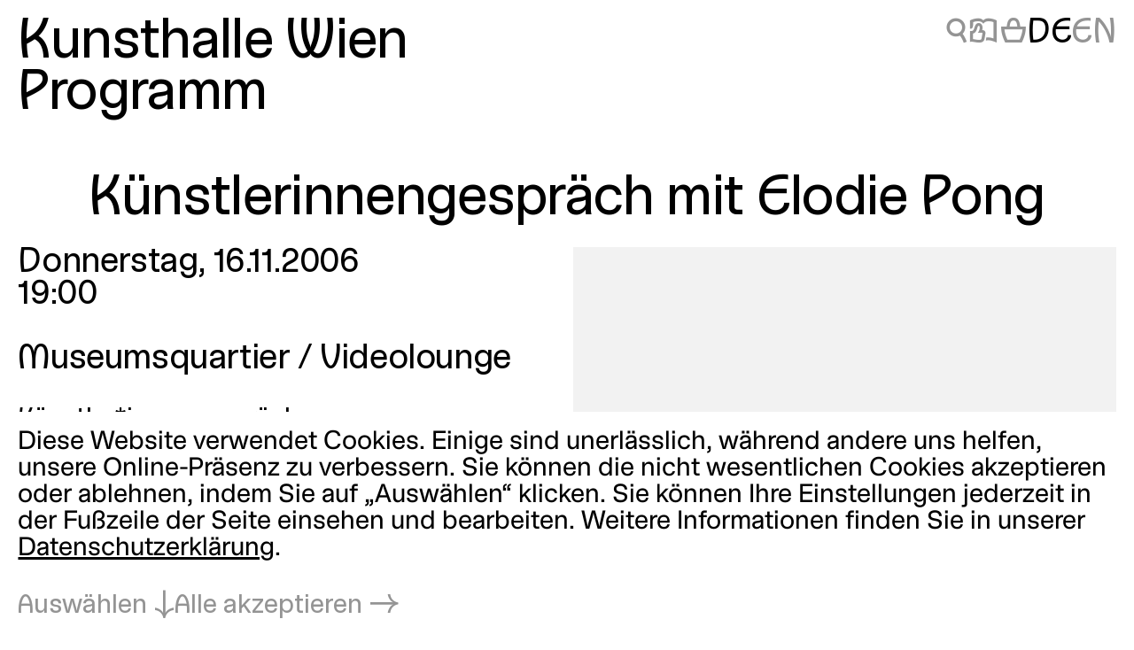

--- FILE ---
content_type: text/html; charset=utf-8
request_url: https://kunsthallewien.at/veranstaltung/kuenstlerinnengespraech-mit-elodie-pong/
body_size: 7255
content:
<!doctype html>
<html class="no-js preload" lang="de">
  <head>
    <meta charset="utf-8">
    <meta name="viewport" content="width=device-width, initial-scale=1, viewport-fit=cover">

    <link rel="preload" as="style" href="https://kunsthallewien.at/build/assets/main.css?v=96a075d3" /><link rel="stylesheet" href="https://kunsthallewien.at/build/assets/main.css?v=96a075d3" />
    <link rel="modulepreload" as="script" href="https://kunsthallewien.at/build/assets/main.js?v=f8997d86" /><link rel="modulepreload" as="script" href="https://kunsthallewien.at/build/assets/vendor/resize-start-stop.js?v=43ce77d3" /><link rel="modulepreload" as="script" href="https://kunsthallewien.at/build/assets/vendor/yewtillitees.js?v=68ea13a2" /><link rel="modulepreload" as="script" href="https://kunsthallewien.at/build/assets/vendor/lazysizes.js?v=41b6e8c3" /><link rel="modulepreload" as="script" href="https://kunsthallewien.at/build/assets/vendor/what-input.js?v=9a7a7f1f" /><link rel="modulepreload" as="script" href="https://kunsthallewien.at/build/assets/stats.js?v=7587f3a5" /><link rel="modulepreload" as="script" href="https://kunsthallewien.at/build/assets/vendor/shopify.js?v=e8855089" /><link rel="modulepreload" as="script" href="https://kunsthallewien.at/build/assets/vendor/pubsub.js?v=31791240" /><link rel="modulepreload" as="script" href="https://kunsthallewien.at/build/assets/vendor/lodash.js?v=501d196f" /><link rel="modulepreload" as="script" href="https://kunsthallewien.at/build/assets/vendor/alpine.js?v=1f0f3a49" /><link rel="modulepreload" as="script" href="https://kunsthallewien.at/build/assets/vendor/debounce.js?v=18073aea" /><link rel="modulepreload" as="script" href="https://kunsthallewien.at/build/assets/vendor/dlv.js?v=171587c6" /><link rel="modulepreload" as="script" href="https://kunsthallewien.at/build/assets/vendor/klaro.js?v=b17e0f35" /><link rel="modulepreload" as="script" href="https://kunsthallewien.at/build/assets/vendor/delegate-it.js?v=4f04b44e" /><script type="module" src="https://kunsthallewien.at/build/assets/main.js?v=f8997d86"></script>

    <script>
      document.documentElement.classList.remove('no-js');
      document.documentElement.classList.add('js');
      window['_data'] = {"env":"production","debug":false,"request":{"livePreview":false},"user":{"authenticated":false,"editor":false},"analytics":{"disabled":false,"cookieDomain":null,"matomo":{"siteId":"1","installationUrl":"https:\/\/stats.kunsthallewien.at\/","trackerUrl":"https:\/\/stats.kunsthallewien.at\/stats\/","scriptUrl":"https:\/\/stats.kunsthallewien.at\/stats\/js\/"}},"translations":{"routing":{"announce_page":"Navigiert zu: {title}","announce_url":"Neue Seite unter {url}"},"ui":{"nav":{"toggle":"Men\u00fc","toggle_open":"Schlie\u00dfen","aria":{"toggle":"Men\u00fc \u00f6ffnen","toggle_open":"Men\u00fc schlie\u00dfen"},"open_subnav":"Untermen\u00fc \u00f6ffnen: :title","close_subnav":"Untermen\u00fc schlie\u00dfen: :title"},"landmarks":{"main":"Hauptinhalt","header":"Kopfbereich","footer":"Fu\u00dfbereich","theme_selection":"Ansichtsauswahl","language_selection":"Sprachauswahl","skip_links":"Navigation \u00fcberspringen","locations":"Standorte","opening_hours":"\u00d6ffnungszeiten","table_of_contents":"Inhaltsverzeichnis","pagination":"Seitenauswahl"},"navs":{"main":"Hauptmen\u00fc","footer":"Sekund\u00e4rmen\u00fc","social":"Soziale Medien","legal":"Rechtliches","overlay":"Men\u00fc-Overlay"},"theme_selector":{"aria_label":"Ansicht wechseln: hell und dunkel","state_label":"{theme}","toggle_label":"{next}"},"skip_links":{"nav":"Zur Navigation springen","content":"Zum Inhalt springen","top":"Zur\u00fcck zum Anfang"},"routing":{"announce_page":"Navigiert zu: {title}","announce_url":"Neue Seite unter {url}"},"close":"Schlie\u00dfen","back":"Zur\u00fcck","toggle":{"inactive":"\u00d6ffnen","aktiv":"Schlie\u00dfen"},"list":{"show_more":"Mehr","show_all":"Alle","no_matching_results":"Keine passenden Ergebnisse gefunden","no_results":"Keine Ergebnisse gefunden"},"slideshow":{"prev_slide":"Vorherige Folie","next_slide":"N\u00e4chste Folie","go_to_slide":"Gehe zu Folie {index}","at_first_slide":"Dies ist die erste Folie","at_last_slide":"Dies ist die letzte Folie"},"lightbox":{"title":"Lightbox","open_in_lightbox":"In Lightbox \u00f6ffnen","open_file_in_lightbox":"In Lightbox \u00f6ffnen: :description"},"pagination":{"page_x":"Seite :page","summary":"Sie befinden sich auf Seite :current von :total","prev_page":"Vorherige Seite","next_page":"N\u00e4chste Seite"},"infinite_scroll":{"loading":"Lade mehr Ergebnisse...","error_loading":"Fehler beim Laden weiterer Ergebnisse","no_more_results":"Keine weiteren Ergebnisse"},"consent":{"modal_title":"Cookie-Einstellungen","modal_trigger":"Cookie-Einstellungen","embed":{"title":"Externer Inhalt","intro":"Dieser Inhalt wird von :service bereitgestellt und erfordert Ihre Zustimmung.","accept_once":"Inhalt laden","accept_always":"Inhalte von :service immer laden","open":"Ansehen auf :service"}}}},"routes":{"event_list":["\/programm","\/programm\\?:any","\/en\/programme","\/en\/programme\\?:any"],"exhibition_list":["\/ausstellungen","\/ausstellungen\\?:any","\/en\/exhibitions","\/en\/exhibitions\\?:any"],"media_list":["\/mitmachen-und-lernen\/medien","\/mitmachen-und-lernen\/medien\\?:any","\/en\/learning\/media","\/en\/learning\/media\\?:any"],"shop":["\/shop","\/shop\\?:any","\/en\/shop","\/en\/shop\\?:any"]}};
      window['shared'] = function(e,n=null){return['_data'].concat('string'==typeof e?e.split('.'):[]).reduce(function(e,t){return e===n||'object'!=typeof e||void 0===e[t]?n:e[t]},window)};
    </script>

    

    

    <script>
window.shopifyConfig = { url: 'kunsthallewien.myshopify.com', token: 'b5bbc48f3599460cdabfe9188b1c2569', apiVersion: '2026-04' };
</script>

    <link rel="icon" type="image/png" href="/build/manifest/favicon-96x96.png" sizes="96x96" />
<link rel="icon" type="image/svg+xml" href="/build/manifest/favicon.svg" />
<link rel="shortcut icon" href="/build/manifest/favicon.ico" sizes="32x32" />
<link rel="apple-touch-icon" sizes="180x180" href="/build/manifest/apple-touch-icon.png" />
<link rel="manifest" href="/build/manifest/site.webmanifest" />
<meta name="mobile-web-app-capable" content="yes">
<meta name="apple-mobile-web-app-capable" content="yes">
<meta name="application-name" content="Kunsthalle Wien" />
<meta name="apple-mobile-web-app-title" content="Kunsthalle Wien" />


    <meta name="csrf-token" content="ZAbRnPxEVTFuk3qkhvbEsDESVCJNrLhZkYbuQhgJ" />

    



<title>
	
		
			
				K&uuml;nstlerinnengespr&auml;ch mit Elodie Pong
			
			
			 – 
			Kunsthalle Wien
		
	
</title>



		<meta name="description" content="16.11.2006, 19:00">




	




	
		
			<link rel="alternate" hreflang="de" href="https://kunsthallewien.at/veranstaltung/kuenstlerinnengespraech-mit-elodie-pong">
		
			<link rel="alternate" hreflang="en" href="https://kunsthallewien.at/en">
		
	







	
		<link rel="canonical" href="https://kunsthallewien.at/veranstaltung/kuenstlerinnengespraech-mit-elodie-pong">
	



<meta property="og:site_name" content="Kunsthalle Wien">
<meta property="og:type" content="website">
<meta property="og:locale" content="de_AT">
<meta property="og:url" content="https://kunsthallewien.at/veranstaltung/kuenstlerinnengespraech-mit-elodie-pong">
<meta property="og:title" content="K&uuml;nstlerinnengespr&auml;ch mit Elodie Pong">
<meta property="og:description" content="16.11.2006, 19:00">



	<meta property="og:image" content="https://kunsthallewien.at/img/events/2006-11-kuenstlerinnengespraech-mit-elodie-pong/1953.jpeg?w=1200">







	<script type="application/ld+json">
		{
			"@context": "https://schema.org",
			"@type": "BreadcrumbList",
			"itemListElement": [
				
					{
						"@type": "ListItem",
						"position": 1,
						"name": "Startseite",
						"item": "https://kunsthallewien.at"
					} ,
				
					{
						"@type": "ListItem",
						"position": 2,
						"name": "Programm",
						"item": "https://kunsthallewien.at/programm"
					} ,
				
					{
						"@type": "ListItem",
						"position": 3,
						"name": "K&uuml;nstlerinnengespr&auml;ch mit Elodie Pong",
						"item": "https://kunsthallewien.at/veranstaltung/kuenstlerinnengespraech-mit-elodie-pong"
					} 
				
			]
		}
	</script>




	<script type="application/ld+json">
		
			{
				"@context": "http://schema.org",
				"@type": "Organization",
				"name": "Kunsthalle Wien",
				"url": "https://kunsthallewien.at"
				,
					"logo": "/assets/logos/kunsthalle-favicon-96x96.png"
				
			}
		
	</script>



<script type="application/ld+json">
	{
		"@context": "https://schema.org",
		"@type": "WebSite",
		"url": "https://kunsthallewien.at",
		"name": "Kunsthalle Wien"
	}
</script>

  </head>
  <body
    class="view-event "
    data-env="production"
    data-view="event"
    
    x-data="navigation"
  >

    

    <section class="assistive-links" aria-label="Navigation überspringen" data-swup-morph="skip-links" data-swup-ignore>
      <a href="#content">Zum Inhalt springen</a>
    </section>

    

    <div class="layout">
      <div id="main" class="layout__main">
        <header id="header" class="layout__header">
          <div
	class="header"
	:class="{ 'header--nav-visible': visible, 'header--nav-hovered': hovered }"
	x-on:mouseleave="hideFromHover"
	x-on:keydown.escape="hide"
	x-trap.inert="visible"
>
	<div class="header__logo" x-on:mouseenter="showFromHover">
		<div class="logo">
	<a href="https://kunsthallewien.at">
		Kunsthalle Wien
	</a>
</div>

	</div>
	<div class="header__toggle">
		<button
	class="navigation-toggle"
	aria-controls="navigation-content"
	aria-haspopup="true"
	:aria-expanded="visible"
	x-on:click="toggle"
>
	<span class="navigation-toggle__label" aria-hidden="true">
		<span x-text="visible ? 'Schließen' : 'Menü'">Menü</span>
	</span>
	<span class="navigation-toggle__label" aria-hidden="false">
		<span x-text="visible ? 'Menü schließen' : 'Menü öffnen'">Menü öffnen</span>
	</span>
	<span class="navigation-toggle__icon icon-font" aria-hidden="true">
		<span x-text="visible ? '❌' : '🍔'">🍔</span>
	</span>
</button>

	</div>
	<nav
		id="navigation-content"
		class="header__nav"
		aria-label="Hauptmenü"
		aria-hidden="true"
		:aria-hidden="!visible"
	>
		<div>
			<div class="header__actions header__actions--in-nav">
				
	
	
	<a
		href="/suche"
		aria-label="Künstlerinnengespräch mit Elodie Pong"
		
		title="Suche"
		class="icon-font"
	>🔍</a>



	
	
	<a
		href="/besuch/leichte-sprache"
		aria-label="Künstlerinnengespräch mit Elodie Pong"
		
		title="Leichte Sprache"
		class="icon-font"
	>📖</a>




	
	

	<a
		href="/shop/warenkorb"
		aria-label="Warenkorb"
		
		title="Warenkorb"
		x-load x-data="shopifyCartStatus"
		class="icon-font"
		:class="{ 'is-highlighted': hasItems }"
	>
		<span x-text="hasItems ? '🧺' : '🗑'">🗑</span>
	</a>







<ul class="language-switcher">
	

		

			

			

			

			

			

			<!-- url final: /veranstaltung/kuenstlerinnengespraech-mit-elodie-pong -->

			<li>
				<a
					rel="alternate"
					href="/veranstaltung/kuenstlerinnengespraech-mit-elodie-pong"
					hreflang="de"
					lang="de"
					data-abbr="DE"
					aria-current="true"
				>
					<span>Deutsch</span>
				</a>
			</li>
		

			

			
				
				
					
				
			

			

			

			

			<!-- url final: https://kunsthallewien.at/en -->

			<li>
				<a
					rel="alternate"
					href="https://kunsthallewien.at/en"
					hreflang="en"
					lang="en"
					data-abbr="EN"
					aria-current="false"
				>
					<span>English</span>
				</a>
			</li>
		

	
</ul>


			</div>
			<div id="" class="header__nav__main navigation-bar navigation-bar--header-columns">
				

  

    

			
				
			

			<section>

  <a
    href="/besuch"
    
  >
    Besuch
  </a>

  
		
		
    
    
      <button
        type="button"
        aria-controls="subnav-43702286-0a99-403c-a1c7-7a77e0b36e09"
        aria-haspopup="true"
        :aria-expanded="visibleSubnav === '43702286-0a99-403c-a1c7-7a77e0b36e09'"
        aria-label="Untermenü öffnen: Besuch"
        :aria-label="visibleSubnav === '43702286-0a99-403c-a1c7-7a77e0b36e09' ? 'Untermenü schließen: Besuch' : 'Untermenü öffnen: Besuch'"
        x-on:click="toggleSubnav('43702286-0a99-403c-a1c7-7a77e0b36e09')"
        x-data
      >
        <span x-text="visibleSubnav === '43702286-0a99-403c-a1c7-7a77e0b36e09' ? '⇡' : '⇣'">⇣</span>
      </button>

      <section x-data id="subnav-43702286-0a99-403c-a1c7-7a77e0b36e09" cloak x-show="visibleSubnav === '43702286-0a99-403c-a1c7-7a77e0b36e09'">
        
          <div>
            <a
              href="/besuch/offnungszeiten"
              
            >
              Öffnungszeiten
            </a>
          </div>
        
          <div>
            <a
              href="/besuch/anreise"
              
            >
              Anreise
            </a>
          </div>
        
          <div>
            <a
              href="/besuch/kontakt"
              
            >
              Kontakt
            </a>
          </div>
        
          <div>
            <a
              href="/besuch/eintrittspreise"
              
            >
              Eintrittspreise
            </a>
          </div>
        
          <div>
            <a
              href="/besuch/jahreskarte"
              
            >
              Jahreskarte
            </a>
          </div>
        
          <div>
            <a
              href="/besuch/barrierefreiheit"
              
            >
              Barrierefreiheit
            </a>
          </div>
        
          <div>
            <a
              href="/besuch/leichte-sprache"
              
            >
              Leichte Sprache
            </a>
          </div>
        
      </section>
    
  

</section>


    

  



  

    

			
				
			

			<section>

  <a
    href="/ausstellungen"
    
  >
    Ausstellungen
  </a>

  
		
		
    
    
  

</section>


    

  



  

    

			
				
			

			<section>

  <a
    href="/programm"
    
  >
    Programm
  </a>

  
		
		
    
    
  

</section>


    

  



  

    

			
				
			

			<section>

  <a
    href="/ueber-uns"
    
  >
    Über uns
  </a>

  
		
		
    
    
      <button
        type="button"
        aria-controls="subnav-80c23bc2-f85b-4055-a6d0-f5675d90ff06"
        aria-haspopup="true"
        :aria-expanded="visibleSubnav === '80c23bc2-f85b-4055-a6d0-f5675d90ff06'"
        aria-label="Untermenü öffnen: Über uns"
        :aria-label="visibleSubnav === '80c23bc2-f85b-4055-a6d0-f5675d90ff06' ? 'Untermenü schließen: Über uns' : 'Untermenü öffnen: Über uns'"
        x-on:click="toggleSubnav('80c23bc2-f85b-4055-a6d0-f5675d90ff06')"
        x-data
      >
        <span x-text="visibleSubnav === '80c23bc2-f85b-4055-a6d0-f5675d90ff06' ? '⇡' : '⇣'">⇣</span>
      </button>

      <section x-data id="subnav-80c23bc2-f85b-4055-a6d0-f5675d90ff06" cloak x-show="visibleSubnav === '80c23bc2-f85b-4055-a6d0-f5675d90ff06'">
        
          <div>
            <a
              href="/ueber-uns/mission"
              
            >
              Mission
            </a>
          </div>
        
          <div>
            <a
              href="/ueber-uns/geschichte"
              
            >
              Geschichte
            </a>
          </div>
        
          <div>
            <a
              href="/ueber-uns/publikationen"
              
            >
              Publikationen
            </a>
          </div>
        
          <div>
            <a
              href="/ueber-uns/nachhaltigkeit"
              
            >
              Nachhaltigkeit
            </a>
          </div>
        
          <div>
            <a
              href="/ueber-uns/unterstuetzerinnen"
              
            >
              Unterstützer*innen
            </a>
          </div>
        
          <div>
            <a
              href="/ueber-uns/team"
              
            >
              Team
            </a>
          </div>
        
      </section>
    
  

</section>


    

  



  

    

			
				
			

			<section>

  <a
    href="/mitmachen-und-lernen"
    
  >
    Mitmachen & Lernen
  </a>

  
		
		
    
    
      <button
        type="button"
        aria-controls="subnav-acc9138d-c043-424b-8d19-634a5a6202f6"
        aria-haspopup="true"
        :aria-expanded="visibleSubnav === 'acc9138d-c043-424b-8d19-634a5a6202f6'"
        aria-label="Untermenü öffnen: Mitmachen & Lernen"
        :aria-label="visibleSubnav === 'acc9138d-c043-424b-8d19-634a5a6202f6' ? 'Untermenü schließen: Mitmachen & Lernen' : 'Untermenü öffnen: Mitmachen & Lernen'"
        x-on:click="toggleSubnav('acc9138d-c043-424b-8d19-634a5a6202f6')"
        x-data
      >
        <span x-text="visibleSubnav === 'acc9138d-c043-424b-8d19-634a5a6202f6' ? '⇡' : '⇣'">⇣</span>
      </button>

      <section x-data id="subnav-acc9138d-c043-424b-8d19-634a5a6202f6" cloak x-show="visibleSubnav === 'acc9138d-c043-424b-8d19-634a5a6202f6'">
        
          <div>
            <a
              href="/mitmachen-und-lernen/fuehrungen"
              
            >
              Führungen
            </a>
          </div>
        
          <div>
            <a
              href="/mitmachen-und-lernen/workshops"
              
            >
              Workshops
            </a>
          </div>
        
          <div>
            <a
              href="/mitmachen-und-lernen/inklusion"
              
            >
              Inklusion
            </a>
          </div>
        
          <div>
            <a
              href="/mitmachen-und-lernen/kinder-und-familien"
              
            >
              Kinder & Familien
            </a>
          </div>
        
          <div>
            <a
              href="/mitmachen-und-lernen/schulklassen"
              
            >
              Schulklassen
            </a>
          </div>
        
          <div>
            <a
              href="/mitmachen-und-lernen/community-projekte"
              
            >
              Community Projekte
            </a>
          </div>
        
          <div>
            <a
              href="/mitmachen-und-lernen/medien"
              
            >
              Medien
            </a>
          </div>
        
      </section>
    
  

</section>


    

  



  

    

			
				
			

			<section>

  <a
    href="/kunsthalle-wien-club"
    
  >
    Club
  </a>

  
		
		
    
    
  

</section>


    

  



  

    

			
				
			

			<section>

  <a
    href="/shop"
    
  >
    Shop
  </a>

  
		
		
    
    
  

</section>


    

  



			</div>
			<div class="header__nav__secondary navigation-bar navigation-bar--header-columns">
				

  

    

			
				
			

			<section>

  <a
    href="/besuch/kontakt"
    
  >
    Kontakt
  </a>

  

</section>


    

  



  

    

			
				
			

			<section>

  <a
    href="/newsletter"
    
  >
    Newsletter
  </a>

  

</section>


    

  



  

    

			
				
			

			<section>

  <a
    href="/sitemap"
    
  >
    Sitemap
  </a>

  

</section>


    

  



  

    

			
				
			

			<section>

  <a
    href="/presse"
    
  >
    Presse
  </a>

  

</section>


    

  



  

    

			
				
			

			<section>

  <a
    href="/jobs"
    
  >
    Jobs
  </a>

  

</section>


    

  



			</div>
		</div>
	</nav>
	<div class="header__actions header__actions--in-header">
		
	
	
	<a
		href="/suche"
		aria-label="Künstlerinnengespräch mit Elodie Pong"
		
		title="Suche"
		class="icon-font"
	>🔍</a>



	
	
	<a
		href="/besuch/leichte-sprache"
		aria-label="Künstlerinnengespräch mit Elodie Pong"
		
		title="Leichte Sprache"
		class="icon-font"
	>📖</a>




	
	

	<a
		href="/shop/warenkorb"
		aria-label="Warenkorb"
		
		title="Warenkorb"
		x-load x-data="shopifyCartStatus"
		class="icon-font"
		:class="{ 'is-highlighted': hasItems }"
	>
		<span x-text="hasItems ? '🧺' : '🗑'">🗑</span>
	</a>







<ul class="language-switcher">
	

		

			

			

			

			

			

			<!-- url final: /veranstaltung/kuenstlerinnengespraech-mit-elodie-pong -->

			<li>
				<a
					rel="alternate"
					href="/veranstaltung/kuenstlerinnengespraech-mit-elodie-pong"
					hreflang="de"
					lang="de"
					data-abbr="DE"
					aria-current="true"
				>
					<span>Deutsch</span>
				</a>
			</li>
		

			

			
				
				
					
				
			

			

			

			

			<!-- url final: https://kunsthallewien.at/en -->

			<li>
				<a
					rel="alternate"
					href="https://kunsthallewien.at/en"
					hreflang="en"
					lang="en"
					data-abbr="EN"
					aria-current="false"
				>
					<span>English</span>
				</a>
			</li>
		

	
</ul>


	</div>
	
		<div class="header__breadcrumbs">
			
  
    <a href="/programm">Programm</a>
  

		</div>
	
</div>

        </header>
        <div id="nav" class="layout__nav page-transition-fade">
          
        </div>
        <main id="content" class="layout__content page-transition-fade">
          

<article class="item event">

  <header class="item__header">
    <h1 class="item__title">
      
        Künstlerinnengespräch mit Elodie Pong
      
    </h1>
  </header>

  <div class="item__meta">
    <div class="item__meta__inner">

      <div class="item__date">
        <h2>Datum und Uhrzeit</h2>
        <div>
          
            Donnerstag,
          
          16.11.2006
        </div>
        
          <div>
            19:00
          </div>
        
        
      </div>

      
        <div class="item__location">
          <h2>Ort</h2>
          

  
  

  

  
    <p>Museumsquartier / Videolounge</p>
  

  



        </div>
      

      <div class="item__categories">
        <div>
          Künstler*innengespräch
        </div>
        <div>
          
        </div>
      </div>

    </div>
  </div>

  <div class="item__cover">
    
      







  
  
  
  
  <figure class="figure media" data-orientation="landscape" style="--ratio:1.0042372881356;">
    
      <a href="/assets/events/2006-11-kuenstlerinnengespraech-mit-elodie-pong/1953.jpeg" data-lightbox-media="/assets/events/2006-11-kuenstlerinnengespraech-mit-elodie-pong/1953.jpeg" data-lightbox-ratio="1.0042372881356" aria-label="In Lightbox öffnen: 1953.jpeg">
    
    
      





























  
    <div class="ratio-container" style="--ratio:1.0042372881356;" data-type="jpeg">
  

  
  
    <img
      src="[data-uri]"
      alt=""
      key="lqip-/assets/events/2006-11-kuenstlerinnengespraech-mit-elodie-pong/1953.jpeg"
      class="lazylqip"
      style="--ratio: 1.0042372881356; object-position: 50% 50%;"
      aria-hidden="true"
    />
  

  <picture key="picture-/assets/events/2006-11-kuenstlerinnengespraech-mit-elodie-pong/1953.jpeg">

    
    

      

        
        

        <source
          data-srcset=""
           type="image/webp"
        >
      

        
        

        <source
          data-srcset=""
          
        >
      

      
      

      <img
        src="/img/asset/YXNzZXRzL2V2ZW50cy8yMDA2LTExLWt1ZW5zdGxlcmlubmVuZ2VzcHJhZWNoLW1pdC1lbG9kaWUtcG9uZy8xOTUzLmpwZWc/1953.jpeg?w=237&fm=&q="
        srcset="[data-uri]"
        width="237"
        height="236"
        alt=""
        key="img-/assets/events/2006-11-kuenstlerinnengespraech-mit-elodie-pong/1953.jpeg"
        class="lazyload  landscape"
        style="--ratio: 1.0042372881356; object-position: 50% 50%;"
        data-aspectratio="1.0042372881356"
        sizes="auto"
      >

    

  </picture>

  
      </div>
  



    
    
      <template data-lightbox-content>
        
          





























  
    <div class="ratio-container" style="--ratio:1.0042372881356;" data-type="jpeg">
  

  
  
    <img
      src="[data-uri]"
      alt=""
      key="lqip-/assets/events/2006-11-kuenstlerinnengespraech-mit-elodie-pong/1953.jpeg"
      class="lazylqip"
      style="--ratio: 1.0042372881356; object-position: 50% 50%;"
      aria-hidden="true"
    />
  

  <picture key="picture-/assets/events/2006-11-kuenstlerinnengespraech-mit-elodie-pong/1953.jpeg">

    
    

      

        
        

        <source
          data-srcset=""
          
        >
      

      
      

      <img
        src="/img/asset/YXNzZXRzL2V2ZW50cy8yMDA2LTExLWt1ZW5zdGxlcmlubmVuZ2VzcHJhZWNoLW1pdC1lbG9kaWUtcG9uZy8xOTUzLmpwZWc/1953.jpeg?w=237&fm=&q="
        srcset="[data-uri]"
        width="237"
        height="236"
        alt=""
        key="img-/assets/events/2006-11-kuenstlerinnengespraech-mit-elodie-pong/1953.jpeg"
        class="lazyload  landscape"
        style="--ratio: 1.0042372881356; object-position: 50% 50%;"
        data-aspectratio="1.0042372881356"
        sizes="auto"
      >

    

  </picture>

  
      </div>
  



        
      </template>
      </a>
    
    
      </a>
    
    
  </figure>


    
  </div>

  <div class="item__media">
    

  <div class="media-stack">
    
      







  
  
  
  
  <figure class="figure media" data-orientation="landscape" style="--ratio:1.0042372881356;">
    
      <a href="/assets/events/2006-11-kuenstlerinnengespraech-mit-elodie-pong/1953.jpeg" data-lightbox-media="/assets/events/2006-11-kuenstlerinnengespraech-mit-elodie-pong/1953.jpeg" data-lightbox-ratio="1.0042372881356" aria-label="In Lightbox öffnen: 1953.jpeg">
    
    
      





























  
    <div class="ratio-container" style="--ratio:1.0042372881356;" data-type="jpeg">
  

  
  
    <img
      src="[data-uri]"
      alt=""
      key="lqip-/assets/events/2006-11-kuenstlerinnengespraech-mit-elodie-pong/1953.jpeg"
      class="lazylqip"
      style="--ratio: 1.0042372881356; object-position: 50% 50%;"
      aria-hidden="true"
    />
  

  <picture key="picture-/assets/events/2006-11-kuenstlerinnengespraech-mit-elodie-pong/1953.jpeg">

    
    

      

        
        

        <source
          data-srcset=""
          
        >
      

      
      

      <img
        src="/img/asset/YXNzZXRzL2V2ZW50cy8yMDA2LTExLWt1ZW5zdGxlcmlubmVuZ2VzcHJhZWNoLW1pdC1lbG9kaWUtcG9uZy8xOTUzLmpwZWc/1953.jpeg?w=237&fm=&q="
        srcset="[data-uri]"
        width="237"
        height="236"
        alt=""
        key="img-/assets/events/2006-11-kuenstlerinnengespraech-mit-elodie-pong/1953.jpeg"
        class="lazyload  landscape"
        style="--ratio: 1.0042372881356; object-position: 50% 50%;"
        data-aspectratio="1.0042372881356"
        sizes="auto"
      >

    

  </picture>

  
      </div>
  



    
    
      <template data-lightbox-content>
        
          





























  
    <div class="ratio-container" style="--ratio:1.0042372881356;" data-type="jpeg">
  

  
  
    <img
      src="[data-uri]"
      alt=""
      key="lqip-/assets/events/2006-11-kuenstlerinnengespraech-mit-elodie-pong/1953.jpeg"
      class="lazylqip"
      style="--ratio: 1.0042372881356; object-position: 50% 50%;"
      aria-hidden="true"
    />
  

  <picture key="picture-/assets/events/2006-11-kuenstlerinnengespraech-mit-elodie-pong/1953.jpeg">

    
    

      

        
        

        <source
          data-srcset=""
          
        >
      

      
      

      <img
        src="/img/asset/YXNzZXRzL2V2ZW50cy8yMDA2LTExLWt1ZW5zdGxlcmlubmVuZ2VzcHJhZWNoLW1pdC1lbG9kaWUtcG9uZy8xOTUzLmpwZWc/1953.jpeg?w=237&fm=&q="
        srcset="[data-uri]"
        width="237"
        height="236"
        alt=""
        key="img-/assets/events/2006-11-kuenstlerinnengespraech-mit-elodie-pong/1953.jpeg"
        class="lazyload  landscape"
        style="--ratio: 1.0042372881356; object-position: 50% 50%;"
        data-aspectratio="1.0042372881356"
        sizes="auto"
      >

    

  </picture>

  
      </div>
  



        
      </template>
      </a>
    
    
      </a>
    
    
  </figure>


    
  </div>



  </div>

  <div class="item__main">
    <div class="item__text">
      <div class="rich-text">
        
      </div>
    </div>
  </div>

  

  

</article>

        </main>
      </div>
      <footer id="footer" class="layout__footer page-transition-fade">
        

<div class="footer">
    <p class="footer__contact">
        Kunsthalle Wien<br>
         <a href="&#x6d;ail&#116;&#x6f;:&#111;&#x66;&#102;i&#x63;&#x65;&#64;&#107;&#117;n&#x73;&#x74;&#104;al&#108;&#101;w&#105;en&#46;at"><span class="email-segment">office@</span><span class="email-segment">kunsthallewien.at</span></a><br> 
         <a href="tel:+43-1-521890">+43-1-52189-0</a><br> 
    </p>
    <div class="footer__info">
        <section class="footer__locations" aria-label="Standorte">
          
              <p>
                  

                  
                      <a href="https://maps.app.goo.gl/U2jgsZjKf1Zp9L5p7" target="_blank">
                  
                      Kunsthalle Wien
                      <span class="word-break-stack">
                        <span>Museumsquartier</span>
                        
                          <span aria-hidden="true" data-content="Karlsplatz"></span>
                        
                      </span>
                      <br>
                      Museumsplatz 1<br>1070 Wien
                  
                      </a>
                  
              </p>
          
              <p>
                  

                  
                      <a href="https://maps.app.goo.gl/ELadHhiZCBV7bJr18" target="_blank">
                  
                      Kunsthalle Wien
                      <span class="word-break-stack">
                        <span>Karlsplatz</span>
                        
                          <span aria-hidden="true" data-content="Museumsquartier"></span>
                        
                      </span>
                      <br>
                      Treitlstraße 2<br>1040 Wien
                  
                      </a>
                  
              </p>
          
        </section>
        <section class="footer__hours" aria-label="Öffnungszeiten">
          

<div class="opening-hours opening-hours--grouped" data-size="medium">

	<dl>

		

			
				<div>
					<dt>
						
							Di–So
						
					</dt>
					
						<dd>10:00–18:00</dd>
					
				</div>
			
				<div>
					<dt>
						
							Do
						
					</dt>
					
						<dd>10:00–20:00</dd>
					
				</div>
			

		

	</dl>

	
</div>

        </section>
    </div>
    <div class="footer__nav">
        <nav data-nav="footer" aria-label="Sekundärmenü">
            

  

    

			
				
			

			<section>

  <a
    href="/besuch/kontakt"
    
  >
    Kontakt
  </a>

  

</section>


    

  



  

    

			
				
			

			<section>

  <a
    href="/newsletter"
    
  >
    Newsletter
  </a>

  

</section>


    

  



  

    

			
				
			

			<section>

  <a
    href="/sitemap"
    
  >
    Sitemap
  </a>

  

</section>


    

  



  

    

			
				
			

			<section>

  <a
    href="/presse"
    
  >
    Presse
  </a>

  

</section>


    

  



  

    

			
				
			

			<section>

  <a
    href="/jobs"
    
  >
    Jobs
  </a>

  

</section>


    

  



        </nav>
        <nav data-nav="social" aria-label="Soziale Medien">
            

  

    

			
				
			

			<section>

  <a
    href="https://www.facebook.com/kunsthallewien"
    
        target="_blank"
        rel="noopener"
    
  >
    Facebook
  </a>

  

</section>


    

  



  

    

			
				
			

			<section>

  <a
    href="https://www.instagram.com/kunsthallewien/"
    
        target="_blank"
        rel="noopener"
    
  >
    Instagram
  </a>

  

</section>


    

  



  

    

			
				
			

			<section>

  <a
    href="https://www.linkedin.com/company/kunsthalle-wien-swk"
    
        target="_blank"
        rel="noopener"
    
  >
    LinkedIn
  </a>

  

</section>


    

  



  

    

			
				
			

			<section>

  <a
    href="https://soundcloud.com/kunsthallewien"
    
        target="_blank"
        rel="noopener"
    
  >
    Soundcloud
  </a>

  

</section>


    

  



  

    

			
				
			

			<section>

  <a
    href="https://www.youtube.com/user/KunsthalleVienna"
    
        target="_blank"
        rel="noopener"
    
  >
    YouTube
  </a>

  

</section>


    

  



        </nav>
        <nav data-nav="legal" aria-label="Rechtliches">
            

  

    

			
				
			

			<section>

  <a
    href="/rechtliches/impressum"
    
  >
    Impressum
  </a>

  

</section>


    

  



  

    

			
				
			

			<section>

  <a
    href="/rechtliches/datenschutzerklaerung"
    
  >
    Datenschutz­­erklärung
  </a>

  

</section>


    

  



  

    

			
				
			

			<section>

  <a
    href="/rechtliches/barrierefreiheitserklaerung"
    
  >
    Barriere­freiheits­­erklärung
  </a>

  

</section>


    

  



  

    

			
				
			

			<section>

  <a
    href="/rechtliches/agb"
    
  >
    AGB
  </a>

  

</section>


    

  



  

    

			
				
			

			<section>

  <a
    href="/rechtliches/versand"
    
  >
    Versand
  </a>

  

</section>


    

  



  

    

			
				
			

			<section>

  <a
    href="/rechtliches/widerruf"
    
  >
    Widerruf
  </a>

  

</section>


    

  



            <button type="button" data-consent-modal>Cookie-Einstellungen</button>
        </nav>
    </div>
    <a href="#top" class="footer__top">
        Zurück zum Anfang
    </a>
</div>

      </footer>
    </div>

    

    <section
  class="lightbox"
  x-data="lightbox"
  x-load
  x-on:click.window="maybeOpenMedia"
  x-on:click.outside="hide()"
  x-on:keydown.escape="hide()"
  x-trap.inert.noscroll="open"
  aria-hidden="true" :aria-hidden="!open"
  data-highres-images
>
  <header class="lightbox__header">
    <h2 class="lightbox__title">Lightbox</h2>
    <button class="lightbox__close" @click="hide()" aria-label="Schließen">❌</button>
  </header>
  <div class="lightbox__slideshow">
    <div
      class="slideshow slideshow--full slideshow--contain swiper"
      :class="{ 'is-setup': setup }"
      data-cloak
      :data-cloak="setup"
      :data-current-slide-type="type"
      :data-current-slide-interactive="interactive"
      x-data="slideshow"
      x-load
      x-on:lightbox-update.window="update()"
      x-on:lightbox-open.window="slideTo($event.detail)"
    >
      <div class="swiper-wrapper slideshow__slides">
        <template x-for="{ content, ratio } in lightboxSlides">
          <div class="swiper-slide slideshow__slide lightbox__slide">
            <figure class="lightbox__media figure" :style="'--ratio:' + ratio" x-html="content"></figure>
          </div>
        </template>
      </div>
      <button class="slideshow__nav" data-direction="prev" x-ref="prev" aria-label="ui.slideshow.previous_slide">
        <span>⇠</span>
      </button>
      <button class="slideshow__nav" data-direction="next" x-ref="next" aria-label="Nächste Folie">
        <span>⇢</span>
      </button>
    </div>
  </div>
</section>


    

    <div class="env-indicator" data-env="production" aria-hidden="true"></div>

    

    
  <div
    class="grid-overlay"
    x-data="{ visible: false, toggle() { this.visible = !this.visible; localStorage.setItem('grid', this.visible || ''); } }"
    x-init="visible = !!localStorage.getItem('grid')"
    @keydown.window.shift.g="toggle"
    data-cloak
    hidden
    :hidden="!visible ? 'hidden' : false"
  >
  <template x-for="i in 12"><div></div></template>
</div>



    

    

  </body>
</html>


--- FILE ---
content_type: text/html; charset=utf-8
request_url: https://kunsthallewien.at/veranstaltung/kuenstlerinnengespraech-mit-elodie-pong/
body_size: 8168
content:
<!doctype html>
<html class="no-js preload" lang="de">
  <head>
    <meta charset="utf-8">
    <meta name="viewport" content="width=device-width, initial-scale=1, viewport-fit=cover">

    <link rel="preload" as="style" href="https://kunsthallewien.at/build/assets/main.css?v=96a075d3" /><link rel="stylesheet" href="https://kunsthallewien.at/build/assets/main.css?v=96a075d3" />
    <link rel="modulepreload" as="script" href="https://kunsthallewien.at/build/assets/main.js?v=f8997d86" /><link rel="modulepreload" as="script" href="https://kunsthallewien.at/build/assets/vendor/resize-start-stop.js?v=43ce77d3" /><link rel="modulepreload" as="script" href="https://kunsthallewien.at/build/assets/vendor/yewtillitees.js?v=68ea13a2" /><link rel="modulepreload" as="script" href="https://kunsthallewien.at/build/assets/vendor/lazysizes.js?v=41b6e8c3" /><link rel="modulepreload" as="script" href="https://kunsthallewien.at/build/assets/vendor/what-input.js?v=9a7a7f1f" /><link rel="modulepreload" as="script" href="https://kunsthallewien.at/build/assets/stats.js?v=7587f3a5" /><link rel="modulepreload" as="script" href="https://kunsthallewien.at/build/assets/vendor/shopify.js?v=e8855089" /><link rel="modulepreload" as="script" href="https://kunsthallewien.at/build/assets/vendor/pubsub.js?v=31791240" /><link rel="modulepreload" as="script" href="https://kunsthallewien.at/build/assets/vendor/lodash.js?v=501d196f" /><link rel="modulepreload" as="script" href="https://kunsthallewien.at/build/assets/vendor/alpine.js?v=1f0f3a49" /><link rel="modulepreload" as="script" href="https://kunsthallewien.at/build/assets/vendor/debounce.js?v=18073aea" /><link rel="modulepreload" as="script" href="https://kunsthallewien.at/build/assets/vendor/dlv.js?v=171587c6" /><link rel="modulepreload" as="script" href="https://kunsthallewien.at/build/assets/vendor/klaro.js?v=b17e0f35" /><link rel="modulepreload" as="script" href="https://kunsthallewien.at/build/assets/vendor/delegate-it.js?v=4f04b44e" /><script type="module" src="https://kunsthallewien.at/build/assets/main.js?v=f8997d86"></script>

    <script>
      document.documentElement.classList.remove('no-js');
      document.documentElement.classList.add('js');
      window['_data'] = {"env":"production","debug":false,"request":{"livePreview":false},"user":{"authenticated":false,"editor":false},"analytics":{"disabled":false,"cookieDomain":null,"matomo":{"siteId":"1","installationUrl":"https:\/\/stats.kunsthallewien.at\/","trackerUrl":"https:\/\/stats.kunsthallewien.at\/stats\/","scriptUrl":"https:\/\/stats.kunsthallewien.at\/stats\/js\/"}},"translations":{"routing":{"announce_page":"Navigiert zu: {title}","announce_url":"Neue Seite unter {url}"},"ui":{"nav":{"toggle":"Men\u00fc","toggle_open":"Schlie\u00dfen","aria":{"toggle":"Men\u00fc \u00f6ffnen","toggle_open":"Men\u00fc schlie\u00dfen"},"open_subnav":"Untermen\u00fc \u00f6ffnen: :title","close_subnav":"Untermen\u00fc schlie\u00dfen: :title"},"landmarks":{"main":"Hauptinhalt","header":"Kopfbereich","footer":"Fu\u00dfbereich","theme_selection":"Ansichtsauswahl","language_selection":"Sprachauswahl","skip_links":"Navigation \u00fcberspringen","locations":"Standorte","opening_hours":"\u00d6ffnungszeiten","table_of_contents":"Inhaltsverzeichnis","pagination":"Seitenauswahl"},"navs":{"main":"Hauptmen\u00fc","footer":"Sekund\u00e4rmen\u00fc","social":"Soziale Medien","legal":"Rechtliches","overlay":"Men\u00fc-Overlay"},"theme_selector":{"aria_label":"Ansicht wechseln: hell und dunkel","state_label":"{theme}","toggle_label":"{next}"},"skip_links":{"nav":"Zur Navigation springen","content":"Zum Inhalt springen","top":"Zur\u00fcck zum Anfang"},"routing":{"announce_page":"Navigiert zu: {title}","announce_url":"Neue Seite unter {url}"},"close":"Schlie\u00dfen","back":"Zur\u00fcck","toggle":{"inactive":"\u00d6ffnen","aktiv":"Schlie\u00dfen"},"list":{"show_more":"Mehr","show_all":"Alle","no_matching_results":"Keine passenden Ergebnisse gefunden","no_results":"Keine Ergebnisse gefunden"},"slideshow":{"prev_slide":"Vorherige Folie","next_slide":"N\u00e4chste Folie","go_to_slide":"Gehe zu Folie {index}","at_first_slide":"Dies ist die erste Folie","at_last_slide":"Dies ist die letzte Folie"},"lightbox":{"title":"Lightbox","open_in_lightbox":"In Lightbox \u00f6ffnen","open_file_in_lightbox":"In Lightbox \u00f6ffnen: :description"},"pagination":{"page_x":"Seite :page","summary":"Sie befinden sich auf Seite :current von :total","prev_page":"Vorherige Seite","next_page":"N\u00e4chste Seite"},"infinite_scroll":{"loading":"Lade mehr Ergebnisse...","error_loading":"Fehler beim Laden weiterer Ergebnisse","no_more_results":"Keine weiteren Ergebnisse"},"consent":{"modal_title":"Cookie-Einstellungen","modal_trigger":"Cookie-Einstellungen","embed":{"title":"Externer Inhalt","intro":"Dieser Inhalt wird von :service bereitgestellt und erfordert Ihre Zustimmung.","accept_once":"Inhalt laden","accept_always":"Inhalte von :service immer laden","open":"Ansehen auf :service"}}}},"routes":{"event_list":["\/programm","\/programm\\?:any","\/en\/programme","\/en\/programme\\?:any"],"exhibition_list":["\/ausstellungen","\/ausstellungen\\?:any","\/en\/exhibitions","\/en\/exhibitions\\?:any"],"media_list":["\/mitmachen-und-lernen\/medien","\/mitmachen-und-lernen\/medien\\?:any","\/en\/learning\/media","\/en\/learning\/media\\?:any"],"shop":["\/shop","\/shop\\?:any","\/en\/shop","\/en\/shop\\?:any"]}};
      window['shared'] = function(e,n=null){return['_data'].concat('string'==typeof e?e.split('.'):[]).reduce(function(e,t){return e===n||'object'!=typeof e||void 0===e[t]?n:e[t]},window)};
    </script>

    

    

    <script>
window.shopifyConfig = { url: 'kunsthallewien.myshopify.com', token: 'b5bbc48f3599460cdabfe9188b1c2569', apiVersion: '2026-04' };
</script>

    <link rel="icon" type="image/png" href="/build/manifest/favicon-96x96.png" sizes="96x96" />
<link rel="icon" type="image/svg+xml" href="/build/manifest/favicon.svg" />
<link rel="shortcut icon" href="/build/manifest/favicon.ico" sizes="32x32" />
<link rel="apple-touch-icon" sizes="180x180" href="/build/manifest/apple-touch-icon.png" />
<link rel="manifest" href="/build/manifest/site.webmanifest" />
<meta name="mobile-web-app-capable" content="yes">
<meta name="apple-mobile-web-app-capable" content="yes">
<meta name="application-name" content="Kunsthalle Wien" />
<meta name="apple-mobile-web-app-title" content="Kunsthalle Wien" />


    <meta name="csrf-token" content="ZAbRnPxEVTFuk3qkhvbEsDESVCJNrLhZkYbuQhgJ" />

    



<title>
	
		
			
				K&uuml;nstlerinnengespr&auml;ch mit Elodie Pong
			
			
			 – 
			Kunsthalle Wien
		
	
</title>



		<meta name="description" content="16.11.2006, 19:00">




	




	
		
			<link rel="alternate" hreflang="de" href="https://kunsthallewien.at/veranstaltung/kuenstlerinnengespraech-mit-elodie-pong">
		
			<link rel="alternate" hreflang="en" href="https://kunsthallewien.at/en">
		
	







	
		<link rel="canonical" href="https://kunsthallewien.at/veranstaltung/kuenstlerinnengespraech-mit-elodie-pong">
	



<meta property="og:site_name" content="Kunsthalle Wien">
<meta property="og:type" content="website">
<meta property="og:locale" content="de_AT">
<meta property="og:url" content="https://kunsthallewien.at/veranstaltung/kuenstlerinnengespraech-mit-elodie-pong">
<meta property="og:title" content="K&uuml;nstlerinnengespr&auml;ch mit Elodie Pong">
<meta property="og:description" content="16.11.2006, 19:00">



	<meta property="og:image" content="https://kunsthallewien.at/img/events/2006-11-kuenstlerinnengespraech-mit-elodie-pong/1953.jpeg?w=1200">







	<script type="application/ld+json">
		{
			"@context": "https://schema.org",
			"@type": "BreadcrumbList",
			"itemListElement": [
				
					{
						"@type": "ListItem",
						"position": 1,
						"name": "Startseite",
						"item": "https://kunsthallewien.at"
					} ,
				
					{
						"@type": "ListItem",
						"position": 2,
						"name": "Programm",
						"item": "https://kunsthallewien.at/programm"
					} ,
				
					{
						"@type": "ListItem",
						"position": 3,
						"name": "K&uuml;nstlerinnengespr&auml;ch mit Elodie Pong",
						"item": "https://kunsthallewien.at/veranstaltung/kuenstlerinnengespraech-mit-elodie-pong"
					} 
				
			]
		}
	</script>




	<script type="application/ld+json">
		
			{
				"@context": "http://schema.org",
				"@type": "Organization",
				"name": "Kunsthalle Wien",
				"url": "https://kunsthallewien.at"
				,
					"logo": "/assets/logos/kunsthalle-favicon-96x96.png"
				
			}
		
	</script>



<script type="application/ld+json">
	{
		"@context": "https://schema.org",
		"@type": "WebSite",
		"url": "https://kunsthallewien.at",
		"name": "Kunsthalle Wien"
	}
</script>

  </head>
  <body
    class="view-event "
    data-env="production"
    data-view="event"
    
    x-data="navigation"
  >

    

    <section class="assistive-links" aria-label="Navigation überspringen" data-swup-morph="skip-links" data-swup-ignore>
      <a href="#content">Zum Inhalt springen</a>
    </section>

    

    <div class="layout">
      <div id="main" class="layout__main">
        <header id="header" class="layout__header">
          <div
	class="header"
	:class="{ 'header--nav-visible': visible, 'header--nav-hovered': hovered }"
	x-on:mouseleave="hideFromHover"
	x-on:keydown.escape="hide"
	x-trap.inert="visible"
>
	<div class="header__logo" x-on:mouseenter="showFromHover">
		<div class="logo">
	<a href="https://kunsthallewien.at">
		Kunsthalle Wien
	</a>
</div>

	</div>
	<div class="header__toggle">
		<button
	class="navigation-toggle"
	aria-controls="navigation-content"
	aria-haspopup="true"
	:aria-expanded="visible"
	x-on:click="toggle"
>
	<span class="navigation-toggle__label" aria-hidden="true">
		<span x-text="visible ? 'Schließen' : 'Menü'">Menü</span>
	</span>
	<span class="navigation-toggle__label" aria-hidden="false">
		<span x-text="visible ? 'Menü schließen' : 'Menü öffnen'">Menü öffnen</span>
	</span>
	<span class="navigation-toggle__icon icon-font" aria-hidden="true">
		<span x-text="visible ? '❌' : '🍔'">🍔</span>
	</span>
</button>

	</div>
	<nav
		id="navigation-content"
		class="header__nav"
		aria-label="Hauptmenü"
		aria-hidden="true"
		:aria-hidden="!visible"
	>
		<div>
			<div class="header__actions header__actions--in-nav">
				
	
	
	<a
		href="/suche"
		aria-label="Künstlerinnengespräch mit Elodie Pong"
		
		title="Suche"
		class="icon-font"
	>🔍</a>



	
	
	<a
		href="/besuch/leichte-sprache"
		aria-label="Künstlerinnengespräch mit Elodie Pong"
		
		title="Leichte Sprache"
		class="icon-font"
	>📖</a>




	
	

	<a
		href="/shop/warenkorb"
		aria-label="Warenkorb"
		
		title="Warenkorb"
		x-load x-data="shopifyCartStatus"
		class="icon-font"
		:class="{ 'is-highlighted': hasItems }"
	>
		<span x-text="hasItems ? '🧺' : '🗑'">🗑</span>
	</a>







<ul class="language-switcher">
	

		

			

			

			

			

			

			<!-- url final: /veranstaltung/kuenstlerinnengespraech-mit-elodie-pong -->

			<li>
				<a
					rel="alternate"
					href="/veranstaltung/kuenstlerinnengespraech-mit-elodie-pong"
					hreflang="de"
					lang="de"
					data-abbr="DE"
					aria-current="true"
				>
					<span>Deutsch</span>
				</a>
			</li>
		

			

			
				
				
					
				
			

			

			

			

			<!-- url final: https://kunsthallewien.at/en -->

			<li>
				<a
					rel="alternate"
					href="https://kunsthallewien.at/en"
					hreflang="en"
					lang="en"
					data-abbr="EN"
					aria-current="false"
				>
					<span>English</span>
				</a>
			</li>
		

	
</ul>


			</div>
			<div id="" class="header__nav__main navigation-bar navigation-bar--header-columns">
				

  

    

			
				
			

			<section>

  <a
    href="/besuch"
    
  >
    Besuch
  </a>

  
		
		
    
    
      <button
        type="button"
        aria-controls="subnav-43702286-0a99-403c-a1c7-7a77e0b36e09"
        aria-haspopup="true"
        :aria-expanded="visibleSubnav === '43702286-0a99-403c-a1c7-7a77e0b36e09'"
        aria-label="Untermenü öffnen: Besuch"
        :aria-label="visibleSubnav === '43702286-0a99-403c-a1c7-7a77e0b36e09' ? 'Untermenü schließen: Besuch' : 'Untermenü öffnen: Besuch'"
        x-on:click="toggleSubnav('43702286-0a99-403c-a1c7-7a77e0b36e09')"
        x-data
      >
        <span x-text="visibleSubnav === '43702286-0a99-403c-a1c7-7a77e0b36e09' ? '⇡' : '⇣'">⇣</span>
      </button>

      <section x-data id="subnav-43702286-0a99-403c-a1c7-7a77e0b36e09" cloak x-show="visibleSubnav === '43702286-0a99-403c-a1c7-7a77e0b36e09'">
        
          <div>
            <a
              href="/besuch/offnungszeiten"
              
            >
              Öffnungszeiten
            </a>
          </div>
        
          <div>
            <a
              href="/besuch/anreise"
              
            >
              Anreise
            </a>
          </div>
        
          <div>
            <a
              href="/besuch/kontakt"
              
            >
              Kontakt
            </a>
          </div>
        
          <div>
            <a
              href="/besuch/eintrittspreise"
              
            >
              Eintrittspreise
            </a>
          </div>
        
          <div>
            <a
              href="/besuch/jahreskarte"
              
            >
              Jahreskarte
            </a>
          </div>
        
          <div>
            <a
              href="/besuch/barrierefreiheit"
              
            >
              Barrierefreiheit
            </a>
          </div>
        
          <div>
            <a
              href="/besuch/leichte-sprache"
              
            >
              Leichte Sprache
            </a>
          </div>
        
      </section>
    
  

</section>


    

  



  

    

			
				
			

			<section>

  <a
    href="/ausstellungen"
    
  >
    Ausstellungen
  </a>

  
		
		
    
    
  

</section>


    

  



  

    

			
				
			

			<section>

  <a
    href="/programm"
    
  >
    Programm
  </a>

  
		
		
    
    
  

</section>


    

  



  

    

			
				
			

			<section>

  <a
    href="/ueber-uns"
    
  >
    Über uns
  </a>

  
		
		
    
    
      <button
        type="button"
        aria-controls="subnav-80c23bc2-f85b-4055-a6d0-f5675d90ff06"
        aria-haspopup="true"
        :aria-expanded="visibleSubnav === '80c23bc2-f85b-4055-a6d0-f5675d90ff06'"
        aria-label="Untermenü öffnen: Über uns"
        :aria-label="visibleSubnav === '80c23bc2-f85b-4055-a6d0-f5675d90ff06' ? 'Untermenü schließen: Über uns' : 'Untermenü öffnen: Über uns'"
        x-on:click="toggleSubnav('80c23bc2-f85b-4055-a6d0-f5675d90ff06')"
        x-data
      >
        <span x-text="visibleSubnav === '80c23bc2-f85b-4055-a6d0-f5675d90ff06' ? '⇡' : '⇣'">⇣</span>
      </button>

      <section x-data id="subnav-80c23bc2-f85b-4055-a6d0-f5675d90ff06" cloak x-show="visibleSubnav === '80c23bc2-f85b-4055-a6d0-f5675d90ff06'">
        
          <div>
            <a
              href="/ueber-uns/mission"
              
            >
              Mission
            </a>
          </div>
        
          <div>
            <a
              href="/ueber-uns/geschichte"
              
            >
              Geschichte
            </a>
          </div>
        
          <div>
            <a
              href="/ueber-uns/publikationen"
              
            >
              Publikationen
            </a>
          </div>
        
          <div>
            <a
              href="/ueber-uns/nachhaltigkeit"
              
            >
              Nachhaltigkeit
            </a>
          </div>
        
          <div>
            <a
              href="/ueber-uns/unterstuetzerinnen"
              
            >
              Unterstützer*innen
            </a>
          </div>
        
          <div>
            <a
              href="/ueber-uns/team"
              
            >
              Team
            </a>
          </div>
        
      </section>
    
  

</section>


    

  



  

    

			
				
			

			<section>

  <a
    href="/mitmachen-und-lernen"
    
  >
    Mitmachen & Lernen
  </a>

  
		
		
    
    
      <button
        type="button"
        aria-controls="subnav-acc9138d-c043-424b-8d19-634a5a6202f6"
        aria-haspopup="true"
        :aria-expanded="visibleSubnav === 'acc9138d-c043-424b-8d19-634a5a6202f6'"
        aria-label="Untermenü öffnen: Mitmachen & Lernen"
        :aria-label="visibleSubnav === 'acc9138d-c043-424b-8d19-634a5a6202f6' ? 'Untermenü schließen: Mitmachen & Lernen' : 'Untermenü öffnen: Mitmachen & Lernen'"
        x-on:click="toggleSubnav('acc9138d-c043-424b-8d19-634a5a6202f6')"
        x-data
      >
        <span x-text="visibleSubnav === 'acc9138d-c043-424b-8d19-634a5a6202f6' ? '⇡' : '⇣'">⇣</span>
      </button>

      <section x-data id="subnav-acc9138d-c043-424b-8d19-634a5a6202f6" cloak x-show="visibleSubnav === 'acc9138d-c043-424b-8d19-634a5a6202f6'">
        
          <div>
            <a
              href="/mitmachen-und-lernen/fuehrungen"
              
            >
              Führungen
            </a>
          </div>
        
          <div>
            <a
              href="/mitmachen-und-lernen/workshops"
              
            >
              Workshops
            </a>
          </div>
        
          <div>
            <a
              href="/mitmachen-und-lernen/inklusion"
              
            >
              Inklusion
            </a>
          </div>
        
          <div>
            <a
              href="/mitmachen-und-lernen/kinder-und-familien"
              
            >
              Kinder & Familien
            </a>
          </div>
        
          <div>
            <a
              href="/mitmachen-und-lernen/schulklassen"
              
            >
              Schulklassen
            </a>
          </div>
        
          <div>
            <a
              href="/mitmachen-und-lernen/community-projekte"
              
            >
              Community Projekte
            </a>
          </div>
        
          <div>
            <a
              href="/mitmachen-und-lernen/medien"
              
            >
              Medien
            </a>
          </div>
        
      </section>
    
  

</section>


    

  



  

    

			
				
			

			<section>

  <a
    href="/kunsthalle-wien-club"
    
  >
    Club
  </a>

  
		
		
    
    
  

</section>


    

  



  

    

			
				
			

			<section>

  <a
    href="/shop"
    
  >
    Shop
  </a>

  
		
		
    
    
  

</section>


    

  



			</div>
			<div class="header__nav__secondary navigation-bar navigation-bar--header-columns">
				

  

    

			
				
			

			<section>

  <a
    href="/besuch/kontakt"
    
  >
    Kontakt
  </a>

  

</section>


    

  



  

    

			
				
			

			<section>

  <a
    href="/newsletter"
    
  >
    Newsletter
  </a>

  

</section>


    

  



  

    

			
				
			

			<section>

  <a
    href="/sitemap"
    
  >
    Sitemap
  </a>

  

</section>


    

  



  

    

			
				
			

			<section>

  <a
    href="/presse"
    
  >
    Presse
  </a>

  

</section>


    

  



  

    

			
				
			

			<section>

  <a
    href="/jobs"
    
  >
    Jobs
  </a>

  

</section>


    

  



			</div>
		</div>
	</nav>
	<div class="header__actions header__actions--in-header">
		
	
	
	<a
		href="/suche"
		aria-label="Künstlerinnengespräch mit Elodie Pong"
		
		title="Suche"
		class="icon-font"
	>🔍</a>



	
	
	<a
		href="/besuch/leichte-sprache"
		aria-label="Künstlerinnengespräch mit Elodie Pong"
		
		title="Leichte Sprache"
		class="icon-font"
	>📖</a>




	
	

	<a
		href="/shop/warenkorb"
		aria-label="Warenkorb"
		
		title="Warenkorb"
		x-load x-data="shopifyCartStatus"
		class="icon-font"
		:class="{ 'is-highlighted': hasItems }"
	>
		<span x-text="hasItems ? '🧺' : '🗑'">🗑</span>
	</a>







<ul class="language-switcher">
	

		

			

			

			

			

			

			<!-- url final: /veranstaltung/kuenstlerinnengespraech-mit-elodie-pong -->

			<li>
				<a
					rel="alternate"
					href="/veranstaltung/kuenstlerinnengespraech-mit-elodie-pong"
					hreflang="de"
					lang="de"
					data-abbr="DE"
					aria-current="true"
				>
					<span>Deutsch</span>
				</a>
			</li>
		

			

			
				
				
					
				
			

			

			

			

			<!-- url final: https://kunsthallewien.at/en -->

			<li>
				<a
					rel="alternate"
					href="https://kunsthallewien.at/en"
					hreflang="en"
					lang="en"
					data-abbr="EN"
					aria-current="false"
				>
					<span>English</span>
				</a>
			</li>
		

	
</ul>


	</div>
	
		<div class="header__breadcrumbs">
			
  
    <a href="/programm">Programm</a>
  

		</div>
	
</div>

        </header>
        <div id="nav" class="layout__nav page-transition-fade">
          
        </div>
        <main id="content" class="layout__content page-transition-fade">
          

<article class="item event">

  <header class="item__header">
    <h1 class="item__title">
      
        Künstlerinnengespräch mit Elodie Pong
      
    </h1>
  </header>

  <div class="item__meta">
    <div class="item__meta__inner">

      <div class="item__date">
        <h2>Datum und Uhrzeit</h2>
        <div>
          
            Donnerstag,
          
          16.11.2006
        </div>
        
          <div>
            19:00
          </div>
        
        
      </div>

      
        <div class="item__location">
          <h2>Ort</h2>
          

  
  

  

  
    <p>Museumsquartier / Videolounge</p>
  

  



        </div>
      

      <div class="item__categories">
        <div>
          Künstler*innengespräch
        </div>
        <div>
          
        </div>
      </div>

    </div>
  </div>

  <div class="item__cover">
    
      







  
  
  
  
  <figure class="figure media" data-orientation="landscape" style="--ratio:1.0042372881356;">
    
      <a href="/assets/events/2006-11-kuenstlerinnengespraech-mit-elodie-pong/1953.jpeg" data-lightbox-media="/assets/events/2006-11-kuenstlerinnengespraech-mit-elodie-pong/1953.jpeg" data-lightbox-ratio="1.0042372881356" aria-label="In Lightbox öffnen: 1953.jpeg">
    
    
      





























  
    <div class="ratio-container" style="--ratio:1.0042372881356;" data-type="jpeg">
  

  
  
    <img
      src="[data-uri]"
      alt=""
      key="lqip-/assets/events/2006-11-kuenstlerinnengespraech-mit-elodie-pong/1953.jpeg"
      class="lazylqip"
      style="--ratio: 1.0042372881356; object-position: 50% 50%;"
      aria-hidden="true"
    />
  

  <picture key="picture-/assets/events/2006-11-kuenstlerinnengespraech-mit-elodie-pong/1953.jpeg">

    
    

      

        
        

        <source
          data-srcset=""
           type="image/webp"
        >
      

        
        

        <source
          data-srcset=""
          
        >
      

      
      

      <img
        src="/img/asset/YXNzZXRzL2V2ZW50cy8yMDA2LTExLWt1ZW5zdGxlcmlubmVuZ2VzcHJhZWNoLW1pdC1lbG9kaWUtcG9uZy8xOTUzLmpwZWc/1953.jpeg?w=237&fm=&q="
        srcset="[data-uri]"
        width="237"
        height="236"
        alt=""
        key="img-/assets/events/2006-11-kuenstlerinnengespraech-mit-elodie-pong/1953.jpeg"
        class="lazyload  landscape"
        style="--ratio: 1.0042372881356; object-position: 50% 50%;"
        data-aspectratio="1.0042372881356"
        sizes="auto"
      >

    

  </picture>

  
      </div>
  



    
    
      <template data-lightbox-content>
        
          





























  
    <div class="ratio-container" style="--ratio:1.0042372881356;" data-type="jpeg">
  

  
  
    <img
      src="[data-uri]"
      alt=""
      key="lqip-/assets/events/2006-11-kuenstlerinnengespraech-mit-elodie-pong/1953.jpeg"
      class="lazylqip"
      style="--ratio: 1.0042372881356; object-position: 50% 50%;"
      aria-hidden="true"
    />
  

  <picture key="picture-/assets/events/2006-11-kuenstlerinnengespraech-mit-elodie-pong/1953.jpeg">

    
    

      

        
        

        <source
          data-srcset=""
          
        >
      

      
      

      <img
        src="/img/asset/YXNzZXRzL2V2ZW50cy8yMDA2LTExLWt1ZW5zdGxlcmlubmVuZ2VzcHJhZWNoLW1pdC1lbG9kaWUtcG9uZy8xOTUzLmpwZWc/1953.jpeg?w=237&fm=&q="
        srcset="[data-uri]"
        width="237"
        height="236"
        alt=""
        key="img-/assets/events/2006-11-kuenstlerinnengespraech-mit-elodie-pong/1953.jpeg"
        class="lazyload  landscape"
        style="--ratio: 1.0042372881356; object-position: 50% 50%;"
        data-aspectratio="1.0042372881356"
        sizes="auto"
      >

    

  </picture>

  
      </div>
  



        
      </template>
      </a>
    
    
      </a>
    
    
  </figure>


    
  </div>

  <div class="item__media">
    

  <div class="media-stack">
    
      







  
  
  
  
  <figure class="figure media" data-orientation="landscape" style="--ratio:1.0042372881356;">
    
      <a href="/assets/events/2006-11-kuenstlerinnengespraech-mit-elodie-pong/1953.jpeg" data-lightbox-media="/assets/events/2006-11-kuenstlerinnengespraech-mit-elodie-pong/1953.jpeg" data-lightbox-ratio="1.0042372881356" aria-label="In Lightbox öffnen: 1953.jpeg">
    
    
      





























  
    <div class="ratio-container" style="--ratio:1.0042372881356;" data-type="jpeg">
  

  
  
    <img
      src="[data-uri]"
      alt=""
      key="lqip-/assets/events/2006-11-kuenstlerinnengespraech-mit-elodie-pong/1953.jpeg"
      class="lazylqip"
      style="--ratio: 1.0042372881356; object-position: 50% 50%;"
      aria-hidden="true"
    />
  

  <picture key="picture-/assets/events/2006-11-kuenstlerinnengespraech-mit-elodie-pong/1953.jpeg">

    
    

      

        
        

        <source
          data-srcset=""
          
        >
      

      
      

      <img
        src="/img/asset/YXNzZXRzL2V2ZW50cy8yMDA2LTExLWt1ZW5zdGxlcmlubmVuZ2VzcHJhZWNoLW1pdC1lbG9kaWUtcG9uZy8xOTUzLmpwZWc/1953.jpeg?w=237&fm=&q="
        srcset="[data-uri]"
        width="237"
        height="236"
        alt=""
        key="img-/assets/events/2006-11-kuenstlerinnengespraech-mit-elodie-pong/1953.jpeg"
        class="lazyload  landscape"
        style="--ratio: 1.0042372881356; object-position: 50% 50%;"
        data-aspectratio="1.0042372881356"
        sizes="auto"
      >

    

  </picture>

  
      </div>
  



    
    
      <template data-lightbox-content>
        
          





























  
    <div class="ratio-container" style="--ratio:1.0042372881356;" data-type="jpeg">
  

  
  
    <img
      src="[data-uri]"
      alt=""
      key="lqip-/assets/events/2006-11-kuenstlerinnengespraech-mit-elodie-pong/1953.jpeg"
      class="lazylqip"
      style="--ratio: 1.0042372881356; object-position: 50% 50%;"
      aria-hidden="true"
    />
  

  <picture key="picture-/assets/events/2006-11-kuenstlerinnengespraech-mit-elodie-pong/1953.jpeg">

    
    

      

        
        

        <source
          data-srcset=""
          
        >
      

      
      

      <img
        src="/img/asset/YXNzZXRzL2V2ZW50cy8yMDA2LTExLWt1ZW5zdGxlcmlubmVuZ2VzcHJhZWNoLW1pdC1lbG9kaWUtcG9uZy8xOTUzLmpwZWc/1953.jpeg?w=237&fm=&q="
        srcset="[data-uri]"
        width="237"
        height="236"
        alt=""
        key="img-/assets/events/2006-11-kuenstlerinnengespraech-mit-elodie-pong/1953.jpeg"
        class="lazyload  landscape"
        style="--ratio: 1.0042372881356; object-position: 50% 50%;"
        data-aspectratio="1.0042372881356"
        sizes="auto"
      >

    

  </picture>

  
      </div>
  



        
      </template>
      </a>
    
    
      </a>
    
    
  </figure>


    
  </div>



  </div>

  <div class="item__main">
    <div class="item__text">
      <div class="rich-text">
        
      </div>
    </div>
  </div>

  

  

</article>

        </main>
      </div>
      <footer id="footer" class="layout__footer page-transition-fade">
        

<div class="footer">
    <p class="footer__contact">
        Kunsthalle Wien<br>
         <a href="&#x6d;ail&#116;&#x6f;:&#111;&#x66;&#102;i&#x63;&#x65;&#64;&#107;&#117;n&#x73;&#x74;&#104;al&#108;&#101;w&#105;en&#46;at"><span class="email-segment">office@</span><span class="email-segment">kunsthallewien.at</span></a><br> 
         <a href="tel:+43-1-521890">+43-1-52189-0</a><br> 
    </p>
    <div class="footer__info">
        <section class="footer__locations" aria-label="Standorte">
          
              <p>
                  

                  
                      <a href="https://maps.app.goo.gl/U2jgsZjKf1Zp9L5p7" target="_blank">
                  
                      Kunsthalle Wien
                      <span class="word-break-stack">
                        <span>Museumsquartier</span>
                        
                          <span aria-hidden="true" data-content="Karlsplatz"></span>
                        
                      </span>
                      <br>
                      Museumsplatz 1<br>1070 Wien
                  
                      </a>
                  
              </p>
          
              <p>
                  

                  
                      <a href="https://maps.app.goo.gl/ELadHhiZCBV7bJr18" target="_blank">
                  
                      Kunsthalle Wien
                      <span class="word-break-stack">
                        <span>Karlsplatz</span>
                        
                          <span aria-hidden="true" data-content="Museumsquartier"></span>
                        
                      </span>
                      <br>
                      Treitlstraße 2<br>1040 Wien
                  
                      </a>
                  
              </p>
          
        </section>
        <section class="footer__hours" aria-label="Öffnungszeiten">
          

<div class="opening-hours opening-hours--grouped" data-size="medium">

	<dl>

		

			
				<div>
					<dt>
						
							Di–So
						
					</dt>
					
						<dd>10:00–18:00</dd>
					
				</div>
			
				<div>
					<dt>
						
							Do
						
					</dt>
					
						<dd>10:00–20:00</dd>
					
				</div>
			

		

	</dl>

	
</div>

        </section>
    </div>
    <div class="footer__nav">
        <nav data-nav="footer" aria-label="Sekundärmenü">
            

  

    

			
				
			

			<section>

  <a
    href="/besuch/kontakt"
    
  >
    Kontakt
  </a>

  

</section>


    

  



  

    

			
				
			

			<section>

  <a
    href="/newsletter"
    
  >
    Newsletter
  </a>

  

</section>


    

  



  

    

			
				
			

			<section>

  <a
    href="/sitemap"
    
  >
    Sitemap
  </a>

  

</section>


    

  



  

    

			
				
			

			<section>

  <a
    href="/presse"
    
  >
    Presse
  </a>

  

</section>


    

  



  

    

			
				
			

			<section>

  <a
    href="/jobs"
    
  >
    Jobs
  </a>

  

</section>


    

  



        </nav>
        <nav data-nav="social" aria-label="Soziale Medien">
            

  

    

			
				
			

			<section>

  <a
    href="https://www.facebook.com/kunsthallewien"
    
        target="_blank"
        rel="noopener"
    
  >
    Facebook
  </a>

  

</section>


    

  



  

    

			
				
			

			<section>

  <a
    href="https://www.instagram.com/kunsthallewien/"
    
        target="_blank"
        rel="noopener"
    
  >
    Instagram
  </a>

  

</section>


    

  



  

    

			
				
			

			<section>

  <a
    href="https://www.linkedin.com/company/kunsthalle-wien-swk"
    
        target="_blank"
        rel="noopener"
    
  >
    LinkedIn
  </a>

  

</section>


    

  



  

    

			
				
			

			<section>

  <a
    href="https://soundcloud.com/kunsthallewien"
    
        target="_blank"
        rel="noopener"
    
  >
    Soundcloud
  </a>

  

</section>


    

  



  

    

			
				
			

			<section>

  <a
    href="https://www.youtube.com/user/KunsthalleVienna"
    
        target="_blank"
        rel="noopener"
    
  >
    YouTube
  </a>

  

</section>


    

  



        </nav>
        <nav data-nav="legal" aria-label="Rechtliches">
            

  

    

			
				
			

			<section>

  <a
    href="/rechtliches/impressum"
    
  >
    Impressum
  </a>

  

</section>


    

  



  

    

			
				
			

			<section>

  <a
    href="/rechtliches/datenschutzerklaerung"
    
  >
    Datenschutz­­erklärung
  </a>

  

</section>


    

  



  

    

			
				
			

			<section>

  <a
    href="/rechtliches/barrierefreiheitserklaerung"
    
  >
    Barriere­freiheits­­erklärung
  </a>

  

</section>


    

  



  

    

			
				
			

			<section>

  <a
    href="/rechtliches/agb"
    
  >
    AGB
  </a>

  

</section>


    

  



  

    

			
				
			

			<section>

  <a
    href="/rechtliches/versand"
    
  >
    Versand
  </a>

  

</section>


    

  



  

    

			
				
			

			<section>

  <a
    href="/rechtliches/widerruf"
    
  >
    Widerruf
  </a>

  

</section>


    

  



            <button type="button" data-consent-modal>Cookie-Einstellungen</button>
        </nav>
    </div>
    <a href="#top" class="footer__top">
        Zurück zum Anfang
    </a>
</div>

      </footer>
    </div>

    

    <section
  class="lightbox"
  x-data="lightbox"
  x-load
  x-on:click.window="maybeOpenMedia"
  x-on:click.outside="hide()"
  x-on:keydown.escape="hide()"
  x-trap.inert.noscroll="open"
  aria-hidden="true" :aria-hidden="!open"
  data-highres-images
>
  <header class="lightbox__header">
    <h2 class="lightbox__title">Lightbox</h2>
    <button class="lightbox__close" @click="hide()" aria-label="Schließen">❌</button>
  </header>
  <div class="lightbox__slideshow">
    <div
      class="slideshow slideshow--full slideshow--contain swiper"
      :class="{ 'is-setup': setup }"
      data-cloak
      :data-cloak="setup"
      :data-current-slide-type="type"
      :data-current-slide-interactive="interactive"
      x-data="slideshow"
      x-load
      x-on:lightbox-update.window="update()"
      x-on:lightbox-open.window="slideTo($event.detail)"
    >
      <div class="swiper-wrapper slideshow__slides">
        <template x-for="{ content, ratio } in lightboxSlides">
          <div class="swiper-slide slideshow__slide lightbox__slide">
            <figure class="lightbox__media figure" :style="'--ratio:' + ratio" x-html="content"></figure>
          </div>
        </template>
      </div>
      <button class="slideshow__nav" data-direction="prev" x-ref="prev" aria-label="ui.slideshow.previous_slide">
        <span>⇠</span>
      </button>
      <button class="slideshow__nav" data-direction="next" x-ref="next" aria-label="Nächste Folie">
        <span>⇢</span>
      </button>
    </div>
  </div>
</section>


    

    <div class="env-indicator" data-env="production" aria-hidden="true"></div>

    

    
  <div
    class="grid-overlay"
    x-data="{ visible: false, toggle() { this.visible = !this.visible; localStorage.setItem('grid', this.visible || ''); } }"
    x-init="visible = !!localStorage.getItem('grid')"
    @keydown.window.shift.g="toggle"
    data-cloak
    hidden
    :hidden="!visible ? 'hidden' : false"
  >
  <template x-for="i in 12"><div></div></template>
</div>



    

    

  </body>
</html>
